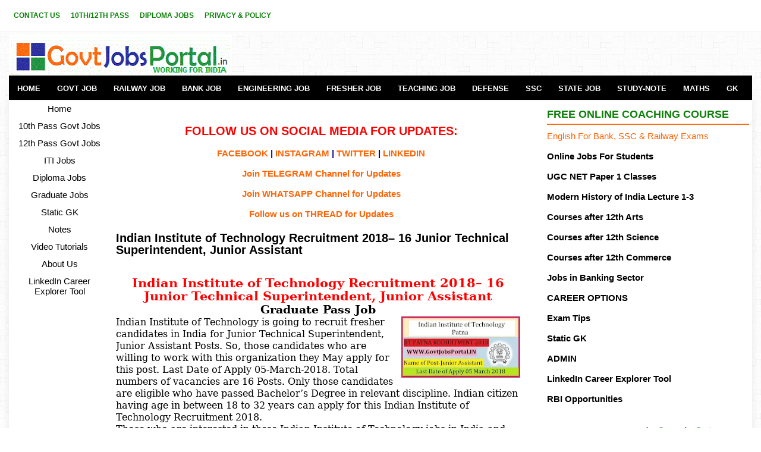

--- FILE ---
content_type: text/html; charset=UTF-8
request_url: https://www.govtjobsportal.in/2018/02/indian-institute-of-technology.html
body_size: 19097
content:
<!DOCTYPE html>
<HTML dir='ltr' xmlns='http://www.w3.org/1999/xhtml' xmlns:b='http://www.google.com/2005/gml/b' xmlns:data='http://www.google.com/2005/gml/data' xmlns:expr='http://www.google.com/2005/gml/expr'>
<html lang='en' xmlns='http://www.w3.org/1999/xhtml' xmlns:b='http://www.google.com/2005/gml/b' xmlns:data='http://www.google.com/2005/gml/data' xmlns:expr='http://www.google.com/2005/gml/expr'></html>
<!--<head>
<link href='https://www.blogger.com/static/v1/widgets/2944754296-widget_css_bundle.css' rel='stylesheet' type='text/css'/>
--><head>
<meta content='width=device-width, initial-scale=1' name='viewport'/>
<meta content='OKaD1LVJ--uVPJIYiaE5kDyPIBtAIygYuCxQ89kp_LU' name='google-site-verification'/>
<meta content='Indian Institute of Technology Recruitment 2018– 16 Junior Technical Superintendent, Junior Assistant' name='keywords'/>
<meta content='global' name='distribution'/>
<meta content='1 days' name='revisit'/>
<meta content='1 days' name='revisit-after'/>
<meta content='document' name='resource-type'/>
<meta content='all' name='audience'/>
<meta content='general' name='rating'/>
<meta content='all' name='robots'/>
<meta content='en-us' name='language'/>
<meta content='IND' name='country'/>
<meta content='https://www.facebook.com/latestgovtjobs4u/' property='fb:admins'/>
<meta content='https://twitter.com/Jobsportalforu' name='twitter:site'/>
<meta content='width=device-width, initial-scale=1.0' name='viewport'/>
<meta content='text/html; charset=UTF-8' http-equiv='Content-Type'/>
<meta content='blogger' name='generator'/>
<link href='https://www.govtjobsportal.in/favicon.ico' rel='icon' type='image/x-icon'/>
<link href='https://www.govtjobsportal.in/2018/02/indian-institute-of-technology.html' rel='canonical'/>
<link rel="alternate" type="application/atom+xml" title="Latest Govt Jobs in India - Government Job Portal of India - Atom" href="https://www.govtjobsportal.in/feeds/posts/default" />
<link rel="alternate" type="application/rss+xml" title="Latest Govt Jobs in India - Government Job Portal of India - RSS" href="https://www.govtjobsportal.in/feeds/posts/default?alt=rss" />
<link rel="service.post" type="application/atom+xml" title="Latest Govt Jobs in India - Government Job Portal of India - Atom" href="https://www.blogger.com/feeds/3165873511977817279/posts/default" />

<link rel="alternate" type="application/atom+xml" title="Latest Govt Jobs in India - Government Job Portal of India - Atom" href="https://www.govtjobsportal.in/feeds/3305082574344358584/comments/default" />
<!--Can't find substitution for tag [blog.ieCssRetrofitLinks]-->
<link href='https://blogger.googleusercontent.com/img/b/R29vZ2xl/AVvXsEiC2nZ1DwXWuAxRzDXHmjmQszFT_-6WyFhrDty9_vtzaSvV-O8Id9v0ChPakeQYQxvUlddiG2cnI6fr0ZrDqEP1bYM8-uq_9A6g6TAST32XSjhoC6TQ6cvXPfAR6uP0xvGkNrMaO3jRhF2N/s200/picoo-bihar-patna-compressor.jpg' rel='image_src'/>
<meta content='https://www.govtjobsportal.in/2018/02/indian-institute-of-technology.html' property='og:url'/>
<meta content='Indian Institute of Technology Recruitment 2018– 16 Junior Technical Superintendent, Junior Assistant' property='og:title'/>
<meta content='Govt Job Portal to get info about latest Govt Jobs in India.10th, 12th pass Govt jobs.Best courses after 12th class. Defense job Portal for Army Jobs.' property='og:description'/>
<meta content='https://blogger.googleusercontent.com/img/b/R29vZ2xl/AVvXsEiC2nZ1DwXWuAxRzDXHmjmQszFT_-6WyFhrDty9_vtzaSvV-O8Id9v0ChPakeQYQxvUlddiG2cnI6fr0ZrDqEP1bYM8-uq_9A6g6TAST32XSjhoC6TQ6cvXPfAR6uP0xvGkNrMaO3jRhF2N/w1200-h630-p-k-no-nu/picoo-bihar-patna-compressor.jpg' property='og:image'/>
<title>
Indian Institute of Technology Recruitment 2018&#8211; 16 Junior Technical Superintendent, Junior Assistant
</title>
<script type='application/ld+json'>
{
  "@context": "https://schema.org/",
  "@type": "WebSite",
  "name": "Govt Job Portal",
  "url": "http://www.govtjobsportal.in",
  "potentialAction": {
    "@type": "SearchAction",
    "target": "http://www.govtjobsportal.in/search/?q={search_term_string}",
    "query-input": "required name=search_term_string"
  }
}
</script>
<meta content='Govt Job Portal is the leading employment news website for the updates related to the Govt Jobs in India. Defence job portal for Army, Navy and Airforce job information. Recruitment portal for Governemnt Jobs in India updates. We are also sharing other informative articles for the students who are prearing for the Govt Jobs. Sarkari Job Portal is a website for all job seekers in India.' name='description'/>
<script async='async' crossorigin='anonymous' src='https://pagead2.googlesyndication.com/pagead/js/adsbygoogle.js?client=ca-pub-3674439180641959'></script>
<meta content='EC865CD0D3D56A3AAB43548DBBDF9F0C' name='msvalidate.01'/>
<meta content='5782be8160cdeb5c' name='yandex-verification'/>
<meta content='333525130068283' property='fb:pages'/>
<meta content='E40D53A493AD2F9341DDC665B50E47CB' name='msvalidate.01'/>
<style type="text/css">
<!-- /*
<style type="text/css">
<!-- /*
<style id='page-skin-1' type='text/css'><!--
*/
--></style>
<!-- Google tag (gtag.js) -->
<script async='async' src='https://www.googletagmanager.com/gtag/js?id=G-XXP0HK8Q8B'></script>
<script>
  window.dataLayer = window.dataLayer || [];
  function gtag(){dataLayer.push(arguments);}
  gtag('js', new Date());

  gtag('config', 'G-XXP0HK8Q8B');
</script>
<style type='text/css'>*/body#layout ul{list-style-type:none;list-style:none}body#layout ul li{list-style-type:none;list-style:none}body#layout #myGallery{display:none}body#layout .featuredposts{display:none}body#layout .fp-slider{display:none}body#layout #navcontainer{display:none}body#layout .menu-secondary-wrap{display:none}body#layout .menu-secondary-container{display:none}body#layout #skiplinks{display:none}body#layout .feedtwitter{display:none}body#layout #header-wrapper{margin-bottom:10px;min-height:110px}body#layout .social-profiles-widget h3{display:none}body{background:url('https://blogger.googleusercontent.com/img/b/R29vZ2xl/AVvXsEh2QRyLqlLyswoMCz9E-gGsDgPpY6W-21ReMKa11JN3CGUm4k1VnWHDKIpTTbdKQbxpJXEcsAn_t54mdmLRSluNL4jrMSuSN_za09aMSKL8f6itzUL8COYTXGg-xj88_9QDfjUfLLFuZIIr/s1600/background-over.png') left top repeat-x,url('https://blogger.googleusercontent.com/img/b/R29vZ2xl/AVvXsEjRepmhq3o8j8vw_5Wf5tv0vQl-oyWRHNPpmRIX1GP9TJXAua3cxdF0zo4T7qcsui4HY-hgiZLfCW0HIS6RGt0V8r86RrLWsNuvvc8y-A34l1qnsCLU5DJLmq787XPgltEzzO4MY7zhwXe1/s1600/background.png') fixed;color:#000;font-family:'Bitter',Arial,Helvetica,Sans-serif;font-size:13px;margin:0;padding:0}a:link,a:visited{color:#ff6506;text-decoration:none;outline:0}a:hover{color:#ff8706;text-decoration:none;outline:0}a img{border-width:0}#body-wrapper{margin:0;padding:0}.section,.widget{margin:0;padding:0}#header-wrapper{width:1250px;margin:0 auto 0;height:60px;padding:23px 0 10px 0;overflow:hidden}#header-inner{background-position:center;margin-left:auto;margin-right:auto}#header{margin:0;padding:0;border:0 solid #ccc;color:#000;float:left;width:30%;overflow:hidden}#header h1{color:#000;text-shadow:0 1px 0 #fff;margin:0 5px 0 0;padding:0;font-family:Oswald,Arial,Helvetica,Sans-serif;font-weight:normal;font-size:24px;line-height:26px}#header .description{padding-left:0;color:#000;text-shadow:0 1px 0 #fff;line-height:13px;font-size:13px;padding-top:0;margin-top:5px;font-family:Bitter,Arial,Helvetica,Sans-serif}#header h1 a,#header h1 a:visited{color:#000F;text-decoration:none}#header h2{padding-left:1px;color:#000;font:1px Arial,Helvetica,Sans-serif}#header2{float:right;width:60%;margin:0;padding:0;overflow:hidden}#header2 .widget{padding:0;float:right}#outer-wrapper{width:1250px;margin:0 auto 0;padding:0;text-align:left}#content-wrapper{padding:5px;background:#fff;overflow:hidden;-moz-box-shadow:0 0 9px 1px rgba(96,96,96,.1);-webkit-box-shadow:0 0 9px 1px rgba(96,96,96,.1);box-shadow:0 0 9px 1px rgba(96,96,96,.1)}#main-wrapper{width:690px;margin:0;padding:0;float:left;word-wrap:break-word;overflow:hidden}#lsidebar-wrapper{width:160px;float:left;margin:0 15px 0 0;padding:0;word-wrap:break-word;overflow:hidden}#rsidebar-wrapper{width:340px;float:right;margin:0;padding:10;word-wrap:break-word;overflow:hidden}h2.date-header{margin:1.5em 0 .5em;display:none}.post{margin-bottom:15px;border:0 solid #82c459}.post-title{color:#000;margin:5 5 5px 5;padding:0;font-family:'Bitter',Arial,Helvetica,Sans-serif;font-size:20px;line-height:20px;font-weight:Bold}.post-title a,.post-title a:visited,.post-title strong{display:block;text-decoration:none;color:#000;text-decoration:none}.post-title strong,.post-title a:hover{color:#000;text-decoration:none}.post-body{margin:0;padding:0 10px 0 0;font-family:'Bitter',Arial,Helvetica,Sans-serif;font-size:15px;line-height:20px}.post-footer{margin:5px 0}.comment-link{margin-left:.6em}.post-body img{padding:4px}.pbtthumbimg{float:left;margin:0 10px 2px 0;padding:4px;border:0 solid #eee;background:0;width:100px;height:auto}.postmeta-primary{color:#000;font-size:13px;line-height:14px;padding:0 0 10px}.postmeta-secondary{color:#000;font-size:13px;line-height:18px;padding:0 0 10px}.meta_author,.meta_date,.meta_categories,.meta_comments{background:url(https://blogger.googleusercontent.com/img/b/R29vZ2xl/AVvXsEhzkoOUjT1c2ME0BjCaK7pbs8CMC1pq8mpHzxvcuH6gQeBbD2hcZMbf1NIRMC0ogrfGQdt4cWXsurFCkCnrkKHtgeqGStfaPhyniMzSvYojPyghQTMDhAMFgt1lJNv_MBzRv4YOaW4AjU4/s1600/meta-separator.png) no-repeat right center;padding-right:10px;margin-right:10px}.readmore{margin-bottom:5px;float:right}.readmore a{color:#ff6506;background:#f0f0f0;padding:8px 14px;font-size:15px;line-height:12px;display:inline-block;text-decoration:none;text-transform:none}.readmore a:hover{color:#FFF;background:#ff6506;text-decoration:none}.sidebar{margin:0 0 10px 0;font-size:15px;color:#000}.sidebar a{text-decoration:none;color:#000}.sidebar a:hover{text-decoration:none;color:#ff6506}.sidebar h2,h3.widgettitle{border-bottom:2px solid #ff6d13;margin:0 0 10px;padding:10px 0 8px;color:#0c8008;font-size:18px;line-height:16px;font-family:'Oswald',sans-serif;font-weight:bold;text-decoration:none;text-transform:uppercase}.sidebar ul{list-style-type:none;list-style:none;margin:0;padding:0}.sidebar ul li{padding:0 0 6px;margin:0 0 6px}.sidebar .widget{margin:0 0 15px 0;padding:0;color:#000;font-size:15px}.main .widget{margin:0 0 5px;padding:0 0 2px}.main .Blog{border-bottom-width:0}.widget-container{list-style-type:none;list-style:none;margin:0 0 15px 0;padding:0;color:#000;font-size:15px}#footer{margin-bottom:10px}#copyrights{color:#FFF;background:#000;text-align:center;padding:20px 0}#copyrights a{color:#FFF}#copyrights a:hover{color:#FFF;text-decoration:none}#credits{color:#7d7d7d;text-align:center;font-size:11px;padding:10px 0 0}#credits a{color:#7d7d7d;text-decoration:none}#credits a:hover{text-decoration:none;color:#7d7d7d}#footer-widgets{background:#FFF;padding:20px 0 0;border-top:2px solid #f0f0f0;-moz-box-shadow:0 5px 9px 1px rgba(96,96,96,.1);-webkit-box-shadow:0 5px 9px 1px rgba(96,96,96,.1);box-shadow:0 5px 9px 1px rgba(96,96,96,.1)}.footer-widget-box{width:300px;float:left;margin-left:15px}#footer-widgets .widget-container{color:#000;border:0;padding:0;background:0}#footer-widgets .widget-container a{color:#000;text-decoration:none}#footer-widgets .widget-container a:hover{color:#ff6506;text-decoration:none}#footer-widgets h2{border-bottom:2px solid #ff6d13;margin:0 0 10px;padding:10px 0 8px;color:#000;font-size:16px;line-height:16px;font-family:'Oswald',sans-serif;font-weight:normal;text-decoration:none;text-transform:uppercase}#footer-widgets .widget ul{list-style-type:none;list-style:none;margin:0;padding:0}#footer-widgets .widget ul li{padding:0 0 6px;margin:0 0 6px}.footersec .widget{margin:0 0 15px 0;padding:0;color:#000;font-size:13px}#search{border:1px solid #d8d8d8;background:#fff url(https://blogger.googleusercontent.com/img/b/R29vZ2xl/AVvXsEiYfSdlTqH5Tc__dz8w4_Lt57N4avrRFgr1PZMxrREuyVRpLBRUWxZ_lAJHwqfeJthokWsnPbQ0L5-jR8mmOaFA8pMqPPQVRC6Cq6AAPZmrmfLB1QBrInoOi-OeBM15XCPbAduvOTt28si2/s1600/search.png) 99% 50% no-repeat;text-align:left;padding:6px 24px 6px 6px}#search #s{background:0;color:#979797;border:0;width:100%;padding:0;margin:0;outline:0}#content-search{width:300px;padding:15px 0}#comments{margin-bottom:15px;border:0 solid #82c459;padding:10px}#comments h4{font-size:16px;font-weight:bold;margin:1em 0}#comments-block3{padding:0;margin:0;float:left;overflow:hidden;position:relative}#comment-name-url{width:465px;float:left}#comment-date{width:465px;float:left;margin-top:5px;font-size:10px}#comment-header{float:left;padding:5px 0 40px 10px;margin:5px 0 15px 0;position:relative;background-color:#fff;border:1px dashed #ddd}a.comments-autor-name{color:#000;font:normal bold 14px Arial,Tahoma,Verdana}a.says{color:#000;font:normal 14px Arial,Tahoma,Verdana}.says a:hover{text-decoration:none}.deleted-comment{font-style:italic;color:gray}#blog-pager-newer-link{float:left}#blog-pager-older-link{float:right}#blog-pager{text-align:center;margin:10px 0 0 5px}.feed-links{clear:both;line-height:2.5em}.author-profile{background:#f6f6f6;border:1px solid #eee;margin:5px 0 10px 0;padding:8px;overflow:hidden}.author-profile img{border:1px solid #ddd;float:left;margin-right:10px}.post-iconspbt{margin:5px 0 0 0;padding:0}.post-locationpbt{margin:5px 0;padding:0}#navbar-iframe{height:0;visibility:hidden;display:none}.breadcrumb-bwrap{border:1px dotted #ddd;line-height:1.4;margin:0 0 15px;padding:5px}.separator a[style="margin-left: 1em; margin-right: 1em;"]{margin-left:auto!important;margin-right:auto!important}.separator a[style="clear: left; float: left; margin-bottom: 1em; margin-right: 1em;"]{clear:none!important;float:none!important;margin-bottom:0!important;margin-right:0!important}.separator a[style="clear: left; float: left; margin-bottom: 1em; margin-right: 1em;"] img{float:left!important;margin:0 10px 10px 0}.separator a[style="clear: right; float: right; margin-bottom: 1em; margin-left: 1em;"]{clear:none!important;float:none!important;margin-bottom:0!important;margin-left:0!important}.separator a[style="clear: right; float: right; margin-bottom: 1em; margin-left: 1em;"] img{float:right!important;margin:0 0 10px 10px}#blog-pager,.blog-pager{display:block;padding:5px 0}.showpage a,.pagenumber a,.totalpages,.current{position:relative;display:inline-block;padding:5px 10px;margin:0F 2px;background:#fff;color:#000;border:1px solid #f2f2f2;font-size:15px;border-radius:2px;transition:all .3s}.showpage a:hover,.pagenumber a:hover,.current{background:#333;color:#fff;text-decoration:none}</style>
<script async='async' type='text/javascript'>summary_noimg=230;summary_img=230;img_thumb_height=150;img_thumb_width=150;</script>
<script async='async' type='text/javascript'>function removeHtmlTag(a,b){if(-1!=a.indexOf("<")){for(var d=a.split("<"),c=0;c<d.length;c++){-1!=d[c].indexOf(">")&&(d[c]=d[c].substring(d[c].indexOf(">")+1,d[c].length))}a=d.join("")}for(b=b<a.length-1?b:a.length-2;" "!=a.charAt(b-1)&&-1!=a.indexOf(" ",b);){b++}return a=a.substring(0,b-1),a+"..."}function createSummaryAndThumb(c){var d=document.getElementById(c),a="",f=d.getElementsByTagName("img"),g=summary_noimg;f.length>=1&&(a='<img src="'+f[0].src+'" class="pbtthumbimg"/>',g=summary_img);var b=a+"<div>"+removeHtmlTag(d.innerHTML,g)+"</div>";d.innerHTML=b}</script>
<style type='text/css'>.clearfix:after{content:"\0020";display:block;height:0;clear:both;visibility:hidden;overflow:hidden}#container,#header,#main,#main-fullwidth,#footer,.clearfix{display:block}.clear{clear:both}body{font-family:'Bitter',Arial,Helvetica,Sans-serif}.post-body{font-family:'Bitter',Arial,Helvetica,Sans-serif}h1,h2,h3,h4,h5,h6{margin-bottom:16px;font-weight:normal;line-height:1}h1{font-size:40px}h2{font-size:15px}h3{font-size:20px}h4{font-size:16px}h5{font-size:14px}h6{font-size:12px}h1 img,h2 img,h3 img,h4 img,h5 img,h6 img{margin:0}table{margin-bottom:20px;width:100%}th{font-weight:bold}thead th{background:#c3d9ff}th,td,caption{padding:4px 10px 4px 5px}tr.even td{background:#e5ecf9}tfoot{font-style:italic}caption{background:#eee}li ul,li ol{margin:0}ul,ol{margin:0 20px 20px 0;padding-left:20px}ul{list-style-type:disc}ol{list-style-type:decimal}dl{margin:0 0 20px 0}dl dt{font-weight:bold}dd{margin-left:20px}blockquote{margin:20px;color:#666}pre{margin:20px 0;white-space:pre}pre,code,tt{font:13px 'andale mono','lucida console',monospace;line-height:18px}#search{overflow:hidden}#header h1{font-family:'Oswald',sans-serif,Arial,Helvetica,Sans-serif}#header .description{font-family:'Bitter',Arial,Helvetica,Sans-serif}.post-title{font-family:'Oswald',sans-serif}.sidebar h2,h3.widgettitle{font-family:'Oswald',sans-serif}#footer-widgets h2{font-family:'Oswald',sans-serif}.menus,.menus *{margin:0;padding:0;list-style:none;list-style-type:none;line-height:1.0}.menus ul{position:absolute;top:-999em;width:100%}.menus ul li{width:100%}.menus li:hover{visibility:inherit}.menus li{float:left;position:relative}.menus a{display:block;position:relative}.menus li:hover ul,.menus li.sfHover ul{left:0;top:100%;z-index:99}.menus li:hover li ul,.menus li.sfHover li ul{top:-999em}.menus li li:hover ul,.menus li li.sfHover ul{left:100%;top:0}.menus li li:hover li ul,.menus li li.sfHover li ul{top:-999em}.menus li li li:hover ul,.menus li li li.sfHover ul{left:100%;top:0}.sf-shadow ul{padding:0 8px 9px 0;-moz-border-radius-bottomleft:17px;-moz-border-radius-topright:17px;-webkit-border-top-right-radius:17px;-webkit-border-bottom-left-radius:17px}.menus .sf-shadow ul.sf-shadow-off{background:transparent}.menu-primary-container{float:left;padding:0;position:relative;height:34px;z-index:400}.menu-primary ul{min-width:170px}.menu-primary li a{color:#0c8008;padding:21px 8px 20px;text-decoration:none;font-family:'Oswald',sans-serif;font-size:12px;line-height:10px;text-transform:uppercase;font-weight:Bold;margin:0 2px 1px 0}.menu-primary li a:hover,.menu-primary li a:active,.menu-primary li a:focus,.menu-primary li:hover>a,.menu-primary li.current-cat>a,.menu-primary li.current_page_item>a,.menu-primary li.current-menu-item>a{color:#ff6506;outline:0;border-bottom:1px solid #ff6506;margin:0 2px 0 0}.menu-primary li li a{color:#fff;text-transform:none;background:#ff6506;padding:10px 15px;margin:0;border:0;font-weight:normal}.menu-primary li li a:hover,.menu-primary li li a:active,.menu-primary li li a:focus,.menu-primary li li:hover>a,.menu-primary li li.current-cat>a,.menu-primary li li.current_page_item>a,.menu-primary li li.current-menu-item>a{color:#fff;background:#ed5c03;outline:0;border-bottom:0;text-decoration:none;margin:0}.menu-primary a.sf-with-ul{padding-right:20px;min-width:1px}.menu-primary .sf-sub-indicator{position:absolute;display:block;overflow:hidden;right:0;top:0;padding:20px 10px 0 0}.menu-primary li li .sf-sub-indicator{padding:9px 10px 0 0}.wrap-menu-primary .sf-shadow ul{background:url(https://blogger.googleusercontent.com/img/b/R29vZ2xl/AVvXsEgvOnpmUwy8-4NpY0op7T-pXdZYuEE3JiPMMbwFoN3F75wK85lK3NhdMdKFrQXK3OKPBcr9YW_sYMlvsxXq_27tLEo0iYzUSuUjxTO0YnughoRP5SSJa4uHKlO6QBQC13cI8rngDwHDVvSx/s1600/menu-primary-shadow.png) no-repeat bottom right}.menu-secondary-container{position:relative;height:41px;z-index:300;background:#000;margin-bottom:1px}.menu-secondary ul{min-width:170px}.menu-secondary li a{color:#fcfcfc;padding:15px 14px 14px;text-decoration:none;font-family:Arial;font-size:13px;line-height:13px;text-transform:uppercase;font-weight:bold}.menu-secondary li a:hover,.menu-secondary li a:active,.menu-secondary li a:focus,.menu-secondary li:hover>a,.menu-secondary li.current-cat>a,.menu-secondary li.current_page_item>a,.menu-secondary li.current-menu-item>a{color:#FFF;background:#ff6506;outline:0}.menu-secondary li li a{color:#FFF;background:#ff6506;padding:10px 15px;text-transform:none;margin:0;font-weight:normal}.menu-secondary li li a:hover,.menu-secondary li li a:active,.menu-secondary li li a:focus,.menu-secondary li li:hover>a,.menu-secondary li li.current-cat>a,.menu-secondary li li.current_page_item>a,.menu-secondary li li.current-menu-item>a{color:#FFF;background:#f25c00;outline:0}.menu-secondary a.sf-with-ul{padding-right:26px;min-width:1px}.menu-secondary .sf-sub-indicator{position:absolute;display:block;overflow:hidden;right:0;top:0;padding:14px 13px 0 0}.menu-secondary li li .sf-sub-indicator{padding:9px 13px 0 0}.wrap-menu-secondary .sf-shadow ul{background:url(https://blogger.googleusercontent.com/img/b/R29vZ2xl/AVvXsEjDFDTMb4cIa3yTzSrb8vq-mS4ZdLb6WAIuO-KLBLEw3egQmKNedwnV9nANeu-12I_LgvjZ3LYqJ4Rv33lyy1nO_AClN0s013-c4At15xBogtqjqcFfxMD2s28RbWTVImazVLp8qoJ5eNiW/s1600/menu-secondary-shadow.png) no-repeat bottom right}.fp-slider{margin:0 0 15px 0;padding:0;width:460px;height:332px;overflow:hidden;position:relative}.fp-slides,.fp-thumbnail,.fp-prev-next,.fp-nav{width:460px}.fp-slides,.fp-thumbnail{height:300px;overflow:hidden;position:relative}.fp-title{color:#fff;text-shadow:0 1px 0 #000;font:bold 18px Arial,Helvetica,Sans-serif;padding:0 0 2px 0;margin:0}.fp-title a,.fp-title a:hover{color:#fff;text-shadow:0 1px 0 #000;text-decoration:none}.fp-content{position:absolute;bottom:0;left:0;right:0;background:#222;opacity:.7;filter:alpha(opacity = 70);padding:10px 15px;overflow:hidden}.fp-content p{color:#fff;text-shadow:0 1px 0 #000;padding:0;margin:0;line-height:18px}.fp-more,.fp-more:hover{color:#fff;font-weight:bold}.fp-nav{height:12px;text-align:center;padding:10px 0;background:#444}.fp-pager a{background-image:url(https://blogger.googleusercontent.com/img/b/R29vZ2xl/AVvXsEh3DEsVt3LAkSAGz9w0P_C6GqfMZCU6DTplhU2MiUKGzekgf1hL0EUu-NbA2J2fQQVr1duxBwC0kzYT_NjNJ7JsvGe-zEhxn9T4WetHs3yn4_rkKk_JU4FGAGT3jHBPRAVtNTGsubYp3S17/s1600/featured-pager.png);cursor:pointer;margin:0 8px 0 0;padding:0;display:inline-block;width:12px;height:12px;overflow:hidden;text-indent:-999px;background-position:0 0;float:none;line-height:1;opacity:.7;filter:alpha(opacity = 70)}.fp-pager a:hover,.fp-pager a.activeSlide{text-decoration:none;background-position:0 -112px;opacity:1.0;filter:alpha(opacity = 100)}.fp-prev-next-wrap{position:relative;z-index:200}.fp-prev-next{position:absolute;bottom:130px;left:0;right:0;height:37px}.fp-prev{margin-top:-180px;float:left;margin-left:14px;width:37px;height:37px;background:url(https://blogger.googleusercontent.com/img/b/R29vZ2xl/AVvXsEj54pZAAXSEUQzwzBO40ko-mJFrO63FUQL1GIcOXt2LFwzeqyD4Og0RPIolk9Gd333YWzfLlQvy6lJK9-itD68fwcj2FJHM2LsNaID1qxJ4EGxHkaRau0DPsqEYkYb2Ju6Y5EUeXxMFOzwi/s1600/featured-prev.png) left top no-repeat;opacity:.6;filter:alpha(opacity = 60)}.fp-prev:hover{opacity:.8;filter:alpha(opacity = 80)}.fp-next{margin-top:-180px;float:right;width:36px;height:37px;margin-right:14px;background:url(https://blogger.googleusercontent.com/img/b/R29vZ2xl/AVvXsEi7aj1pRqxHdhPNi95Hgc4Tks7O7el5AoA0wbRITnN3CbI-kVkDTyvDvsm702YMmD86eabi1ib9eEQmcYlAjDwMoCbVnNqodZGoPqz4KMjQbr4NtRN0rKWhzNm1fFEC8-EP2B-C8-XmoYar/s1600/featured-next.png) right top no-repeat;opacity:.6;filter:alpha(opacity = 60)}.fp-next:hover{opacity:.8;filter:alpha(opacity = 80)}#blog-pager{padding:6px;font-size:13px}#comment-form iframe{padding:5px;width:420px;height:275px}.tabs-widget{list-style:none;list-style-type:none;margin:0 0 10px;padding:0;height:26px}.tabs-widget li{list-style:none;list-style-type:none;margin:0 0 0 4px;padding:0;float:left}.tabs-widget li:first-child{margin:0}.tabs-widget li a{color:#ff6506;background:#f0f0f0;padding:6px 16px;font-family:Arial,Helvetica,Sans-serif;font-weight:bold;display:block;text-decoration:none;font-size:12px;line-height:12px}.tabs-widget li a:hover,.tabs-widget li a.tabs-widget-current{background:#ff6506;color:#FFF;text-decoration:none}.tabviewsection{margin-top:10px;margin-bottom:10px}#crosscol-wrapper{display:none}.PopularPosts .item-title{font-weight:bold;padding-bottom:.2em;text-shadow:0 1px 0 #fff}.PopularPosts .widget-content ul li{padding:6px 0;margin:0;background:0}.related-postbwrap{margin:10px auto 0}.related-postbwrap h4{font-weight:bold;margin:0 0 .5em}.related-post-style-2,.related-post-style-2 li{list-style:none;margin:0;padding:0}.related-post-style-2 li{border-top:1px solid #eee;overflow:hidden;padding:10px 0}.related-post-style-2 li:first-child{border-top:0}.related-post-style-2 .related-post-item-thumbnail{width:80px;height:80px;max-width:none;max-height:none;background-color:transparent;border:0;float:left;margin:2px 10px 0 0;padding:0}.related-post-style-2 .related-post-item-title{font-weight:bold;font-size:100%}.related-post-style-2 .related-post-item-summary{display:block}div.span-1,div.span-2,div.span-3,div.span-4,div.span-5,div.span-6,div.span-7,div.span-8,div.span-9,div.span-10,div.span-11,div.span-12,div.span-13,div.span-14,div.span-15,div.span-16,div.span-17,div.span-18,div.span-19,div.span-20,div.span-21,div.span-22,div.span-23,div.span-24{float:left;margin-right:10px}.span-1{width:30px}.span-2{width:70px}.span-3{width:110px}.span-4{width:150px}.span-5{width:190px}.span-6{width:230px}.span-7{width:270px}.span-8{width:400px}.span-9{width:350px}.span-10{width:390px}.span-11{width:430px}.span-12{width:470px}.span-13{width:510px}.span-14{width:550px}.span-15{width:590px}.span-16{width:630px}.span-17{width:670px}.span-18{width:710px}.span-19{width:750px}.span-20{width:790px}.span-21{width:830px}.span-22{width:870px}.span-23{width:910px}.span-24,div.span-24{width:1250px;margin:0}input.span-1,textarea.span-1,input.span-2,textarea.span-2,input.span-3,textarea.span-3,input.span-4,textarea.span-4,input.span-5,textarea.span-5,input.span-6,textarea.span-6,input.span-7,textarea.span-7,input.span-8,textarea.span-8,input.span-9,textarea.span-9,input.span-10,textarea.span-10,input.span-11,textarea.span-11,input.span-12,textarea.span-12,input.span-13,textarea.span-13,input.span-14,textarea.span-14,input.span-15,textarea.span-15,input.span-16,textarea.span-16,input.span-17,textarea.span-17,input.span-18,textarea.span-18,input.span-19,textarea.span-19,input.span-20,textarea.span-20,input.span-21,textarea.span-21,input.span-22,textarea.span-22,input.span-23,textarea.span-23,input.span-24,textarea.span-24{border-left-width:1px!important;border-right-width:1px!important;padding-left:5px!important;padding-right:5px!important}input.span-1,textarea.span-1{width:18px!important}input.span-2,textarea.span-2{width:58px!important}input.span-3,textarea.span-3{width:98px!important}input.span-4,textarea.span-4{width:138px!important}input.span-5,textarea.span-5{width:178px!important}input.span-6,textarea.span-6{width:218px!important}input.span-7,textarea.span-7{width:258px!important}input.span-8,textarea.span-8{width:298px!important}input.span-9,textarea.span-9{width:338px!important}input.span-10,textarea.span-10{width:378px!important}input.span-11,textarea.span-11{width:418px!important}input.span-12,textarea.span-12{width:458px!important}input.span-13,textarea.span-13{width:498px!important}input.span-14,textarea.span-14{width:538px!important}input.span-15,textarea.span-15{width:578px!important}input.span-16,textarea.span-16{width:618px!important}input.span-17,textarea.span-17{width:658px!important}input.span-18,textarea.span-18{width:698px!important}input.span-19,textarea.span-19{width:738px!important}input.span-20,textarea.span-20{width:778px!important}input.span-21,textarea.span-21{width:818px!important}input.span-22,textarea.span-22{width:858px!important}input.span-23,textarea.span-23{width:898px!important}input.span-24,textarea.span-24{width:938px!important}.last{margin-right:0;padding-right:0}.last,div.last{margin-right:0}.menu-primary-container{z-index:10!important}.menu-secondary-container{z-index:10!important}.section,.widget{margin:0;padding:0}embed,img,object,video{max-width:100%}.menu-primary-responsive-container,.menu-secondary-responsive-container{display:none;margin:10px}.menu-primary-responsive,.menu-secondary-responsive{width:100%;padding:5px;border:1px solid #ddd}@media only screen and (max-width:768px){*{-moz-box-sizing:border-box;-webkit-box-sizing:border-box;box-sizing:border-box}#outer-wrapper{width:100%;padding:0;margin:0}#header-wrapper{width:100%;padding:10px;margin:0;height:auto}#header{width:100%;padding:10px 0;margin:0;float:none;text-align:center}#header2{width:50%;padding:10px;margin:0;float:none;text-align:center}#header a img{margin:0 auto;padding:0!important}#header2 .widget{float:none;padding:10px!important}#content-wrapper{width:100%;margin:0;padding:10px;background-image:none}#main-wrapper{width:100%;padding:0;margin:0;float:none}#sidebar-wrapper{width:100%;padding:0;margin:0;float:none}#lsidebar-wrapper{width:100%;padding:0;margin:0;float:none}#rsidebar-wrapper{width:100%;padding:0;margin:0;float:none}.menu-primary-container,.menu-secondary-container{float:none;margin-left:0;margin-right:0;display:none}.menu-primary-responsive-container,.menu-secondary-responsive-container{display:block}#top-social-profiles{float:none;width:100%;display:block;text-align:center;height:auto;margin:10px 0}.fp-slider,#fb-root{display:none}.footer-widget-box{width:100%;float:none;padding:10px;margin:0}#header-wrapper img{height:auto}.post-body img{height:auto}#footer{height:auto}#copyrights,#credits{width:100%;padding:5px 0;margin:0;display:block;float:none;text-align:center;height:auto}div.span-1,div.span-2,div.span-3,div.span-4,div.span-5,div.span-6,div.span-7,div.span-8,div.span-9,div.span-10,div.span-11,div.span-12,div.span-13,div.span-14,div.span-15,div.span-16,div.span-17,div.span-18,div.span-19,div.span-20,div.span-21,div.span-22,div.span-23,div.span-24{float:none;margin:0}.span-1,.span-2,.span-3,.span-4,.span-5,.span-6,.span-7,.span-8,.span-9,.span-10,.span-11,.span-12,.span-13,.span-14,.span-15,.span-16,.span-17,.span-18,.span-19,.span-20,.span-21,.span-22,.span-23,.span-24,div.span-24{width:100%;margin:0;padding:0}.last,div.last{margin:0;padding:0}}@media only screen and (max-width:480px){#header-wrapper .menu-primary-responsive-container,#header-wrapper .menu-primary-responsive-container{margin-left:0;margin-right:0;width:100%}}@media only screen and (max-width:320px){.tabs-widget{height:52px}}</style>
<style type='text/css'>.post-body img{padding:0;background:transparent;border:0}</style>
<!--[if lte IE 8]> <style type='text/css'>#search{background-position:99% 20%;height:16px}.fp-slider{height:300px}.fp-nav{display:none}</style> <![endif]-->
<link href='https://www.blogger.com/dyn-css/authorization.css?targetBlogID=3165873511977817279&amp;zx=71af6db9-7285-4240-a201-ca01fd8d8714' media='none' onload='if(media!=&#39;all&#39;)media=&#39;all&#39;' rel='stylesheet'/><noscript><link href='https://www.blogger.com/dyn-css/authorization.css?targetBlogID=3165873511977817279&amp;zx=71af6db9-7285-4240-a201-ca01fd8d8714' rel='stylesheet'/></noscript>
<meta name='google-adsense-platform-account' content='ca-host-pub-1556223355139109'/>
<meta name='google-adsense-platform-domain' content='blogspot.com'/>

<!-- data-ad-client=ca-pub-3674439180641959 -->

</head><body onload="script();" onload="callFunction();" onload="loaded();" data-progrecss-mock="5" class="progrecss green fixed mock staggered" class='index' expr:class='&quot;loading&quot; + data:blog.mobileClass' itemscope='itemscope' itemtype='http://schema.org/WebPage'>
<div id='body-wrapper'><div id='outer-wrapper'><div id='wrap2'>
<div class='span-24'><div class='span-16'>
<div class='menu-primary-container'>
<div class='pagelistmenusblog section' id='pagelistmenusblog'><div class='widget LinkList' data-version='1' id='LinkList7'>
<div class='widget-content'>
<ul class='menus menu-primary' id='pagelistmenusblogul'>
<li><a href='https://www.govtjobsportal.in/p/about-us.html'>Contact Us</a></li>
<li><a href='https://www.govtjobsportal.in/search/label/10th%20Pass%20Jobs'>10th/12th Pass</a></li>
<li><a href='https://www.govtjobsportal.in/search/label/Diploma%20Pass%20Jobs'>Diploma Jobs</a></li>
<li><a href='https://www.govtjobsportal.in/p/ads-privacy-policy.html'>Privacy & Policy</a></li>
</ul></div></div></div></div></div><div class='span-8 last'></div></div>
<div style='clear:both;'></div><div id='header-wrapper'>
<div class='header section' id='header'><div class='widget Header' data-version='1' id='Header1'>
<div id='header-inner'>
<h2 itemprop='name'><a href='https://www.govtjobsportal.in/' style='display: block'>
<img alt='Latest Govt Jobs in India - Government Job Portal of India' height='67px; ' id='Header1_headerimg' itemprop='logo' src='https://blogger.googleusercontent.com/img/b/R29vZ2xl/AVvXsEjuWJnSnk1l6PDRV7Mbp8q-xZChNu0QAxhVpvmRFDvA6hy1nObcp0U0MrLWe4VyVphXSjZBwQBfMsic5q64udZvSHvRnFcph5fEKCXkHOPmRAa0R4kteFb9cGRbdttjNKgobSgKrsBbDewl/s790/Govt+Job+Portal+-+Sarkari+Job+Portal.gif' style='display: block' width='391px; '/><span>Government Jobs in India</span></a></h2>
<h1>Govt Jobs in India</h1>
</div></div></div>
<div class='header no-items section' id='header2'></div>
<div style='clear:both;'></div></div>
<div style='clear:both;'></div><div class='span-24'>
<div class='menu-secondary-container'>
<ul class='menus menu-secondary'>
<li><a href='https://www.govtjobsportal.in/'>Home</a></li>
<li><a href='https://www.govtjobsportal.in/search/label/Govt%20Jobs'>Govt Job</a></li>
<li><a href='https://www.govtjobsportal.in/search/label/Railway%20Jobs'>Railway Job</a></li>
<li><a href='https://www.govtjobsportal.in/search/label/Bank%20Jobs'>Bank Job</a></li>
<li><a href='https://www.govtjobsportal.in/search/label/Engineering%20Jobs'>Engineering Job</a></li>
<li><a href='https://www.govtjobsportal.in/search/label/Fresher%20Jobs'>Fresher Job</a></li>
<li><a href='https://www.govtjobsportal.in/search/label/teaching%20jobs'>Teaching Job</a></li>
<li><a href='https://www.govtjobsportal.in/search/label/Defense%20Jobs'>Defense</a></li>
<li><a href='https://www.govtjobsportal.in/search/label/SSC'>SSC</a></li>
<li><a href='#'> State Job</a>
<ul>
<li><a href='https://www.govtjobsportal.in/search/label/Govt%20jobs%20in%20Andhra%20Pradesh'>Andhra Pradesh</a></li>
<li><a href='https://www.govtjobsportal.in/search/label/Govt%20Jobs%20in%20Assam'>Assam</a></li>
<li><a href='https://www.govtjobsportal.in/search/label/govt%20jobs%20in%20bihar'>Bihar</a></li>
<li><a href='https://www.govtjobsportal.in/search/label/govt%20jobs%20in%20chandigarh'>Chandigarh</a></li>
<li><a href='https://www.govtjobsportal.in/search/label/Govt%20jobs%20in%20Chhattisgarh'>Chhattisgarh</a></li>
<li><a href='https://www.govtjobsportal.in/search/label/Govt%20jobs%20in%20delhi'>Delhi</a></li>
<li><a href='https://www.govtjobsportal.in/search/label/GOVT%20JOBS%20IN%20GUJARAT'>Gujarat</a></li>
<li><a href='https://www.govtjobsportal.in/search/label/Govt%20jobs%20in%20Haryana'>Haryana</a></li>
<li><a href='https://www.govtjobsportal.in/search/label/Govt%20jobs%20in%20himachal%20pardesh'>Himachal Pradesh </a></li>
<li><a href='https://www.govtjobsportal.in/search/label/Govt%20Jobs%20in%20Arunachal%20Pradesh'>Arunachal Pradesh</a>
</li>
<li><a href='https://www.govtjobsportal.in/search/label/GOVT%20JOBS%20IN%20J%26K'>Jammu and Kashmir</a></li>
<li><a href='https://www.govtjobsportal.in/search/label/GOVT%20JOBS%20IN%20JHARKHAND'>Jharkhand</a></li>
<li><a href='https://www.govtjobsportal.in/search/label/govt%20jobs%20in%20karnataka'>Karnataka</a></li>
<li><a href='https://www.govtjobsportal.in/search/label/Govt%20jobs%20in%20maharashtra'>Maharashtra</a></li>
<li><a href='https://www.govtjobsportal.in/search/label/Govt%20Jobs%20in%20Manipur'>Manipur</a></li>
<li><a href='https://www.govtjobsportal.in/search/label/Govt%20Jobs%20in%20Mizoram'>Mizoram</a></li>
<li><a href='https://www.govtjobsportal.in/search/label/GOVT%20JOBS%20IN%20ODISHA'>Odisha</a></li>
<li><a href='https://www.govtjobsportal.in/search/label/GOVT%20JOBS%20IN%20PUNJAB'>Punjab</a></li>
<li><a href='https://www.govtjobsportal.in/search/label/GOVT%20JOBS%20IN%20RAJASTHAN'>Rajasthan</a></li>
<li><a href='https://www.govtjobsportal.in/search/label/Govt%20jobs%20in%20Tamil%20Nadu'>Tamil Nadu</a></li>
<li><a href='https://www.govtjobsportal.in/search/label/Govt%20Jobs%20in%20Telangana'>Telangana</a></li>
<li><a href='https://www.govtjobsportal.in/search/label/Govt%20jobs%20in%20UP'>Uttar Pradesh</a></li>
<li><a href='https://www.govtjobsportal.in/search/label/GOVT%20JOBS%20IN%20UTTARAKHAND'>Uttarakhand</a></li>
<li><a href='https://www.govtjobsportal.in/search/label/govt%20jobs%20in%20west%20bengal'>West Bengal</a></li>
</ul>
</li>
<li><a href='https://www.govtjobsportal.in/search/label/study%20notes'>Study-Note</a>
<ul>
<li><a href='https://www.govtjobsportal.in/p/quatitative.html'>Quantitative Aptitude</a></li>
<li><a href='https://www.govtjobsportal.in/p/reasoning-ability-complete-notes-for.html'>Resoning Ability</a></li>
<li><a href='https://www.govtjobsportal.in/search/label/Static%20GK'>Static GK</a></li>
</ul></li>
<li><a href='https://www.govtjobsportal.in/p/video-tutorial-and-shortcuts-collection.html'>Maths</a></li>
<li><a href='https://www.govtjobsportal.in/search/label/GK%20QUESTIONS'>GK</a></li>
</ul>
</div>
</div>
<div style='clear:both;'></div>
<div id='content-wrapper'><div id='crosscol-wrapper' style='text-align:center'>
<div class='crosscol no-items section' id='crosscol'></div></div>
<center>
<div id='lsidebar-wrapper'>
<div class='sidebar section' id='sidebarleft'><div class='widget LinkList' data-version='1' id='LinkList1'>
<div class='widget-content'><ul>
<li><a href='https://www.GovtJobsPortal.IN'>Home</a></li>
<li><a href='https://www.govtjobsportal.in/search/label/10th%20Pass%20Jobs'>10th Pass Govt Jobs</a></li>
<li><a href='https://www.govtjobsportal.in/search/label/12th%20Pass%20Jobs'>12th Pass Govt Jobs</a></li>
<li><a href='https://www.govtjobsportal.in/search/label/iti%20jobs'>ITI Jobs</a></li>
<li><a href='https://www.govtjobsportal.in/search/label/Diploma%20Pass%20Jobs'>Diploma Jobs</a></li>
<li><a href='https://www.govtjobsportal.in/search/label/Graduates%20Jobs'>Graduate Jobs</a></li>
<li><a href='https://www.govtjobsportal.in/search/label/Static%20GK'>Static GK</a></li>
<li><a href='https://www.govtjobsportal.in/search/label/study%20notes'>Notes</a></li>
<li><a href='https://www.govtjobsportal.in/search/label/video%20tutorials'>Video Tutorials</a></li>
<li><a href='https://www.govtjobsportal.in/p/about-us.html'>About Us</a></li>
<li><a href='https://www.govtjobsportal.in/2023/01/how-to-use-linkedin-career-explorer.html'>LinkedIn Career Explorer Tool</a></li></ul></div></div></div><p></p></div></center>
<div id='main-wrapper'>
<div class='main section' id='main'><div class='widget HTML' data-version='1' id='HTML1'>
<div class='widget-content'>
<script async="async" src="https://cse.google.com/cse.js?cx=fdd980101dc5226b7">
</script>
<div class="gcse-searchresults-only"></div>
</div>
<div class='clear'></div>
</div><div class='widget HTML' data-version='1' id='HTML2'>
<div class='widget-content'><center style="background-color: white; color: #555555; font-family: Bitter, Arial, Helvetica, sans-serif; font-size: 13px;"><span style="color: red; font-size: 20px;"><b>FOLLOW US ON SOCIAL MEDIA FOR UPDATES:</b></span></center><center style="background-color: white; color: #555555; font-family: Bitter, Arial, Helvetica, sans-serif; font-size: 13px;"><span style="color: #000099; font-size: 15px;"><br /></span></center><center style="background-color: white; color: #555555; font-family: Bitter, Arial, Helvetica, sans-serif; font-size: 13px;"><span style="color: #000099; font-size: 15px;"><b><a href="https://www.facebook.com/latestgovtjobs4u" style="color: #ff6506; outline: 0px; text-decoration-line: none;" target="_blank">FACEBOOK</a> | <a href="https://www.instagram.com/govtjobsportal" style="color: #ff6506; outline: 0px; text-decoration-line: none;" target="_blank">INSTAGRAM</a> | <a href="https://twitter.com/Jobsportalforu" style="color: #ff6506; outline: 0px; text-decoration-line: none;" target="_blank">TWITTER</a> | <a href="https://www.linkedin.com/company/government-jobs-in-india/" style="color: #ff6506; outline: 0px; text-decoration-line: none;" target="_blank">LINKEDIN</a></b></span><br /></center><span style="background-color: white; color: #000099; font-family: Bitter, Arial, Helvetica, sans-serif; font-size: 15px;"><br /><center><b><a href="https://t.me/Official_GovtJobsPortal" style="color: #ff6506; outline: 0px; text-decoration-line: none;" target="_blank">Join TELEGRAM Channel for Updates</a></b></center><br/>

<center><b><a href="https://www.whatsapp.com/channel/0029Va4FLgYH5JLxwae0rq1I" style="color: #ff6506; outline: 0px; text-decoration-line: none;" target="_blank">Join WHATSAPP Channel for Updates</a></b></center><br/>
<center><b><a href="https://www.threads.net/@govtjobsportal" style="color: #ff6506; outline: 0px; text-decoration-line: none;" target="_blank">Follow us on THREAD for Updates</a></b></center></span></div></div><div class='widget Blog' data-version='1' id='Blog1'>
<div class='blog-posts hfeed'>
<!--Can't find substitution for tag [defaultAdStart]-->

<div class="date-outer">

<div class="date-posts">
<div class='post-outer'>
<meta content='February 08, 2018' itemprop='datePublished'/>
<meta content='2018-02-08T10:15:00Z' itemprop='dateModified'/>
<div class='post hentry uncustomized-post-template' itemprop='blogPost' itemscope='itemscope' itemtype='http://schema.org/BlogPosting'>
<meta content='February 08, 2018' itemprop='datePublished'/>
<meta content='2018-02-08T10:15:00Z' itemprop='dateModified'/>
<div class='wrapfullpost'>
<meta itemType='https://schema.org/WebPage' itemid='https://www.govtjobsportal.in/2018/02/indian-institute-of-technology.html' itemprop='mainEntityOfPage' itemscope='itemscope'/>
<div itemprop='publisher' itemscope='' itemtype='https://schema.org/Organization'>
<div itemprop='logo' itemscope='' itemtype='https://schema.org/ImageObject' style='display:none;'>
<meta content='https://3.bp.blogspot.com/-8Qq--zEjk04/Whgy_OxUh6I/AAAAAAAAXGk/ffvnrRCQIyYhEiR5b3fIC0-plR0_sx-rwCK4BGAYYCw/s1600/NEW%2BLOGO.gif' itemprop='url'/>
<meta content='380' itemprop='width'/>
<meta content='10' itemprop='height'/></div>
<meta content='Latest Govt Jobs in India - Government Job Portal of India' itemprop='name'/></div>
<meta content='https://blogger.googleusercontent.com/img/b/R29vZ2xl/AVvXsEiC2nZ1DwXWuAxRzDXHmjmQszFT_-6WyFhrDty9_vtzaSvV-O8Id9v0ChPakeQYQxvUlddiG2cnI6fr0ZrDqEP1bYM8-uq_9A6g6TAST32XSjhoC6TQ6cvXPfAR6uP0xvGkNrMaO3jRhF2N/s200/picoo-bihar-patna-compressor.jpg' itemprop='image'/>
<a name='3305082574344358584'></a>
<h3 class='post-title entry-title' itemprop='headline'>
<a href='https://www.govtjobsportal.in/2018/02/indian-institute-of-technology.html'>Indian Institute of Technology Recruitment 2018&#8211; 16 Junior Technical Superintendent, Junior Assistant</a></h3>
<div class='post-header-line-1'></div>
<div class='post-body entry-content' id='post-body-3305082574344358584' itemprop='articleBody'>
<div class='artbody' itemprop='articleBody description'>
<div id='jobmiddlenew'>
<div dir="ltr" style="text-align: left;" trbidi="on">
<br />
<div align="center" class="MsoNoSpacing" style="text-align: center;">
<b style="mso-bidi-font-weight: normal;"><span style="color: red; font-family: &quot;cambria&quot; , &quot;serif&quot;; font-size: 16.0pt;">Indian Institute of Technology Recruitment 2018&#8211; 16 Junior Technical
Superintendent, Junior Assistant</span></b></div>
<div align="center" class="MsoNoSpacing" style="text-align: center;">
<b style="mso-bidi-font-weight: normal;"><span style="color: black; font-family: &quot;cambria&quot; , &quot;serif&quot;; font-size: 14.0pt;">Graduate Pass Job</span></b></div>
<div class="MsoNoSpacing">
<div class="separator" style="clear: both; text-align: center;">
<a href="https://blogger.googleusercontent.com/img/b/R29vZ2xl/AVvXsEiC2nZ1DwXWuAxRzDXHmjmQszFT_-6WyFhrDty9_vtzaSvV-O8Id9v0ChPakeQYQxvUlddiG2cnI6fr0ZrDqEP1bYM8-uq_9A6g6TAST32XSjhoC6TQ6cvXPfAR6uP0xvGkNrMaO3jRhF2N/s1600/picoo-bihar-patna-compressor.jpg" imageanchor="1" style="clear: right; float: right; margin-bottom: 1em; margin-left: 1em;"><img alt="Indian Institute of Technology Recruitment 2018&#8211; 16 Junior Technical Superintendent, Junior Assistant" border="0" data-original-height="322" data-original-width="622" height="103" loading="lazy" src="https://blogger.googleusercontent.com/img/b/R29vZ2xl/AVvXsEiC2nZ1DwXWuAxRzDXHmjmQszFT_-6WyFhrDty9_vtzaSvV-O8Id9v0ChPakeQYQxvUlddiG2cnI6fr0ZrDqEP1bYM8-uq_9A6g6TAST32XSjhoC6TQ6cvXPfAR6uP0xvGkNrMaO3jRhF2N/s200-rw/picoo-bihar-patna-compressor.jpg" title="Indian Institute of Technology Recruitment 2018&#8211; 16 Junior Technical Superintendent, Junior Assistant" width="200" /></a></div>
<span style="color: black; font-family: &quot;cambria&quot; , &quot;serif&quot;; font-size: 12.0pt;">Indian Institute of Technology is going to recruit
fresher candidates in India for Junior Technical Superintendent, Junior
Assistant Posts. So, those candidates who are willing to work&nbsp;with this
organization they May apply for this post. Last Date of Apply 05-March-2018.
Total numbers of vacancies are 16 Posts. Only those candidates are eligible who
have passed Bachelor&#8217;s Degree in relevant discipline. Indian citizen having age
in between 18 to 32 years can apply for this Indian Institute of Technology Recruitment
2018.</span></div>
<div class="MsoNoSpacing">
<span style="color: black; font-family: &quot;cambria&quot; , &quot;serif&quot;; font-size: 12.0pt;">Those who are interested in these Indian Institute of
Technology jobs in India and meet with the whole eligibility criteria related
to these Indian Institute of Technology job below in the same post. Read the
whole article carefully before applying.</span></div>
<div class="MsoNoSpacing">
<br /></div>
<!-- adsense -->

<div class="MsoNoSpacing">
<b style="mso-bidi-font-weight: normal;"><span style="font-family: &quot;cambria&quot; , &quot;serif&quot;; font-size: 14.0pt;">Department Name</span></b><span style="font-family: &quot;cambria&quot; , &quot;serif&quot;; font-size: 12.0pt;">:<span style="color: black; mso-themecolor: text1;"> Indian Institute of Technology Department Vacancy Detail
&amp; </span>Recruitment 2018</span><span style="font-family: &quot;cambria&quot; , &quot;serif&quot;; mso-ascii-theme-font: major-latin; mso-bidi-font-size: 12.0pt; mso-hansi-theme-font: major-latin;"></span></div>
<div class="MsoNoSpacing">
<br /></div>
<div class="MsoNoSpacing" style="margin-left: .5in; mso-list: l0 level1 lfo1; text-indent: -.25in;">
<b style="mso-bidi-font-weight: normal;"><span style="font-family: &quot;cambria&quot; , &quot;serif&quot;; font-size: 14.0pt;"><span style="mso-list: Ignore;">1)<span style="font: 7.0pt &quot;Times New Roman&quot;;">&nbsp;&nbsp;
</span></span></span></b><b><span style="font-family: &quot;cambria&quot; , &quot;serif&quot;; font-size: 14.0pt;"><span style="mso-spacerun: yes;">&nbsp;</span>Name of Post:</span></b><span style="color: black; font-family: &quot;cambria&quot; , &quot;serif&quot;; font-size: 12.0pt;">
Junior Technical Superintendent</span></div>
<div class="MsoNoSpacing">
<b><span style="font-family: &quot;cambria&quot; , &quot;serif&quot;; font-size: 14.0pt;">Total Number
of Post</span>: </b><span style="font-family: &quot;cambria&quot; , &quot;serif&quot;; font-size: 12.0pt;">10 Posts</span></div>
<div class="MsoNoSpacing">
<b style="mso-bidi-font-weight: normal;"><span style="color: black; font-family: &quot;cambria&quot; , &quot;serif&quot;; font-size: 14.0pt;">Pay
Scale</span><b><span style="font-family: &quot;calibri&quot; , &quot;sans-serif&quot;; mso-ascii-theme-font: minor-latin; mso-bidi-font-family: &quot;Times New Roman&quot;; mso-bidi-theme-font: minor-bidi; mso-hansi-theme-font: minor-latin;">:</span></b></b> <span style="color: black; font-family: &quot;cambria&quot; , &quot;serif&quot;; font-size: 12.0pt;"><span style="mso-spacerun: yes;">&nbsp;</span>Rs. 9300-34800/-</span></div>
<div class="MsoNoSpacing">
<br /></div>
<div class="MsoNoSpacing" style="margin-left: .5in; mso-list: l0 level1 lfo1; text-indent: -.25in;">
<b style="mso-bidi-font-weight: normal;"><span style="font-family: &quot;cambria&quot; , &quot;serif&quot;; font-size: 14.0pt;"><span style="mso-list: Ignore;">2)<span style="font: 7.0pt &quot;Times New Roman&quot;;">&nbsp;&nbsp;
</span></span></span></b><b><span style="font-family: &quot;cambria&quot; , &quot;serif&quot;; font-size: 14.0pt;"><span style="mso-spacerun: yes;">&nbsp;</span>Name of Post:</span></b><span style="color: black; font-family: &quot;cambria&quot; , &quot;serif&quot;; font-size: 12.0pt;">
Junior Assistant</span></div>
<div class="MsoNoSpacing">
<b><span style="font-family: &quot;cambria&quot; , &quot;serif&quot;; font-size: 14.0pt;">Total Number
of Post</span>: </b><span style="font-family: &quot;cambria&quot; , &quot;serif&quot;; font-size: 12.0pt;">06 Posts</span></div>
<div class="MsoNoSpacing">
<b style="mso-bidi-font-weight: normal;"><span style="color: black; font-family: &quot;cambria&quot; , &quot;serif&quot;; font-size: 14.0pt;">Pay
Scale</span><b><span style="font-family: &quot;calibri&quot; , &quot;sans-serif&quot;; mso-ascii-theme-font: minor-latin; mso-bidi-font-family: &quot;Times New Roman&quot;; mso-bidi-theme-font: minor-bidi; mso-hansi-theme-font: minor-latin;">:</span></b></b> <span style="color: black; font-family: &quot;cambria&quot; , &quot;serif&quot;; font-size: 12.0pt;"><span style="mso-spacerun: yes;">&nbsp;</span>Rs. 5200-20200/-</span></div>
<div class="MsoNoSpacing">
<br /></div>
<div class="MsoNoSpacing">
<b style="mso-bidi-font-weight: normal;"><span style="font-family: &quot;cambria&quot; , &quot;serif&quot;; font-size: 16.0pt;">Vacancies Filled Under this<span style="color: black; mso-themecolor: text1;"> Indian Institute of Technology</span></span></b><span style="color: black; font-family: &quot;cambria&quot; , &quot;serif&quot;; font-size: 12.0pt;">
</span><b style="mso-bidi-font-weight: normal;"><span style="color: black; font-family: &quot;cambria&quot; , &quot;serif&quot;; font-size: 16.0pt;">Department</span></b><span style="color: black; font-family: &quot;cambria&quot; , &quot;serif&quot;; font-size: 12.0pt;">
</span><b style="mso-bidi-font-weight: normal;"><span style="font-family: &quot;cambria&quot; , &quot;serif&quot;; font-size: 16.0pt;">Recruitment 2018</span></b><b style="mso-bidi-font-weight: normal;"><span style="font-size: 14.0pt;">:</span></b><span style="font-family: &quot;cambria&quot; , &quot;serif&quot;; font-size: 12.0pt;">
16 Posts</span></div>
<div align="center" class="MsoNoSpacing" style="text-align: center;">
<br /></div>
<div align="center" class="MsoNoSpacing" style="text-align: center;">
<b style="mso-bidi-font-weight: normal;"><span style="color: red; font-family: &quot;cambria&quot; , &quot;serif&quot;; font-size: 16.0pt;">What is the Eligibility Criteria for IIT Patna Jobs</span></b></div>
<div class="MsoNoSpacing">
<b style="mso-bidi-font-weight: normal;"><span style="font-family: &quot;cambria&quot; , &quot;serif&quot;; font-size: 14.0pt;">Educational Criteria:</span></b><b style="mso-bidi-font-weight: normal;"><span style="font-family: &quot;cambria&quot; , &quot;serif&quot;; font-size: 12.0pt;">
</span></b><span style="color: black; font-family: &quot;cambria&quot; , &quot;serif&quot;; font-size: 12.0pt;">Only those candidates are eligible who have passed Bachelor&#8217;s
Degree in relevant discipline.</span></div>
<div class="MsoNoSpacing">
<br /></div>
<div class="MsoNoSpacing">
<b style="mso-bidi-font-weight: normal;"><span style="font-family: &quot;cambria&quot; , &quot;serif&quot;; font-size: 14.0pt;">Nationality Criteria</span></b><span style="font-family: &quot;cambria&quot; , &quot;serif&quot;; mso-ascii-theme-font: major-latin; mso-hansi-theme-font: major-latin;">: </span><span style="font-family: &quot;cambria&quot; , &quot;serif&quot;; font-size: 12.0pt;">Only Indian Citizen can apply this Graduate Pass job<span style="background: white; color: black;"></span></span></div>
<div class="MsoNoSpacing" style="margin-left: .25in;">
<br /></div>
<div class="MsoNoSpacing">
<b style="mso-bidi-font-weight: normal;"><span style="font-family: &quot;cambria&quot; , &quot;serif&quot;; font-size: 14.0pt;">Age Criteria:</span></b><span class="apple-converted-space"><span style="color: black; font-family: &quot;cambria&quot; , &quot;serif&quot;; font-size: 12.0pt;">&nbsp;</span></span><span style="color: black; font-family: &quot;cambria&quot; , &quot;serif&quot;; font-size: 12.0pt;">Candidates
age limit should</span><span style="background: white; color: black; font-family: &quot;cambria&quot; , &quot;serif&quot;; font-size: 12.0pt;"> to be possess minimum
age 18 years &amp; maximum age 32 years.</span></div>
<div class="MsoNoSpacing">
<br /></div>
<div align="center" class="MsoNoSpacing" style="text-align: center;">
<b style="mso-bidi-font-weight: normal;"><span style="color: red; font-family: &quot;cambria&quot; , &quot;serif&quot;; font-size: 16.0pt;">What is the IIT Patna Selection Process job?</span></b></div>
<div class="MsoNoSpacing">
<span style="background: white; font-family: &quot;cambria&quot; , &quot;serif&quot;;"><span style="mso-spacerun: yes;">&nbsp;</span></span><span style="color: black; font-family: &quot;cambria&quot; , &quot;serif&quot;; font-size: 12.0pt;">Applicants
who meet with all eligibility criteria related to these </span><span style="font-family: &quot;cambria&quot; , &quot;serif&quot;; font-size: 12.0pt;">Graduate<span style="color: black; mso-themecolor: text1;"> Pass jobs will be selected on the basis of their
performance in various round of selection. The various rounds of selections are
as follow: </span></span></div>
<div class="MsoNoSpacing" style="margin-left: .5in;">
<span style="color: black; font-family: &quot;cambria&quot; , &quot;serif&quot;; font-size: 12.0pt;">1: Selection will be held on Written
Test</span></div>
<div class="MsoNoSpacing" style="margin-left: .5in;">
<span style="color: black; font-family: &quot;cambria&quot; , &quot;serif&quot;; font-size: 12.0pt;">2: Selection will be held on Skill
Test.</span></div>
<div class="MsoNoSpacing" style="margin-left: .5in;">
<span style="color: black; font-family: &quot;cambria&quot; , &quot;serif&quot;; font-size: 12.0pt;">3: Selection will be held on
Interview.</span></div>
<div class="MsoNoSpacing" style="margin-left: .5in;">
<br /></div>
<div align="center" class="MsoNoSpacing" style="text-align: center;">
<b style="mso-bidi-font-weight: normal;"><span style="color: red; font-family: &quot;cambria&quot; , &quot;serif&quot;; font-size: 16.0pt;">What is the Application Fee for these IIT Patna Jobs in India?</span></b></div>
<div class="MsoNoSpacing">
<span style="color: black; font-family: &quot;cambria&quot; , &quot;serif&quot;; font-size: 12.0pt;">1: Candidates For SC/ST/PWD/EXSM: Rs.500/-</span></div>
<div class="MsoNoSpacing">
<span style="color: black; font-family: &quot;cambria&quot; , &quot;serif&quot;; font-size: 12.0pt;">2: For All Others:&nbsp;Rs.1000/-</span></div>
<div class="MsoNoSpacing">
<span style="color: black; font-family: &quot;cambria&quot; , &quot;serif&quot;; font-size: 12.0pt;">The payment can be made by using Debit Cards
(RuPay/Visa/MasterCard/Maestro), Credit Cards, Internet Banking, IMPS, Cash
Cards/ Mobile Wallets.</span></div>
<div align="center" class="MsoNoSpacing" style="margin-left: .5in; text-align: center;">
<br /></div>
<div align="center" class="MsoNoSpacing" style="text-align: center;">
<b style="mso-bidi-font-weight: normal;"><span style="color: red; font-family: &quot;cambria&quot; , &quot;serif&quot;; font-size: 16.0pt;">What is the Procedure to Apply These IIT Patna Jobs</span></b></div>
<div class="MsoNoSpacing">
<span style="font-family: &quot;cambria&quot; , &quot;serif&quot;; font-size: 12.0pt;">The Process
for applying these Graduate Pass jobs in India is to apply offline. There is no
other way to apply these Government jobs. Below we also share the direct
official link to apply. We advise all interested candidates to click on that
link for online application form.</span></div>
<div class="MsoNoSpacing">
<br /></div>
<div class="MsoNoSpacing">
<br /></div>
<div align="center" class="MsoNoSpacing" style="text-align: center;">
<b style="mso-bidi-font-weight: normal;"><span style="color: red; font-family: &quot;algerian&quot;; font-size: 16.0pt;">Dates TO Remember</span></b><b style="mso-bidi-font-weight: normal;"><span style="color: black; font-family: &quot;algerian&quot;; font-size: 16.0pt;"></span></b></div>
<div align="center" class="MsoNoSpacing" style="text-align: center;">
<b style="mso-bidi-font-weight: normal;"><span style="font-family: &quot;cambria&quot; , &quot;serif&quot;; font-size: 12.0pt;">05<sup>th</sup>
March. 2018</span></b><span style="font-family: &quot;cambria&quot; , &quot;serif&quot;; font-size: 12.0pt;"> is the last
date for online process</span></div>
<div align="center" class="MsoNoSpacing" style="text-align: center;">
<br /></div>
<div align="center" class="MsoNoSpacing" style="text-align: center;">
<b style="mso-bidi-font-weight: normal;"><span style="color: red; font-family: &quot;algerian&quot;; font-size: 16.0pt;">Important links</span></b></div>
<div align="center" class="MsoNoSpacing" style="text-align: center;">
<span style="font-family: &quot;cambria&quot; , &quot;serif&quot;; font-size: 14.0pt;"><a href="https://www.iitp.ac.in/images/pdf/IITP_Recruitment%20Notice-Feb_2018.pdf" rel="nofollow" target="_blank">Advertisement Here</a><span style="color: black; mso-themecolor: text1;"></span></span></div>
<div align="center" class="MsoNoSpacing" style="text-align: center;">
<span style="font-family: &quot;cambria&quot; , &quot;serif&quot;; font-size: 14.0pt;"><a href="https://www.iitp.ac.in/images/pdf/IITP_Recruitment_Application-Feb_2018.pdf" target="_blank">Application Form</a><span style="color: black; mso-themecolor: text1;"></span></span></div>
<div class="MsoNoSpacing">
</div>
</div>
<script async='async' crossorigin='anonymous' src='https://pagead2.googlesyndication.com/pagead/js/adsbygoogle.js?client=ca-pub-3674439180641959'></script>
<ins class='adsbygoogle' data-ad-client='ca-pub-3674439180641959' data-ad-format='auto' data-ad-slot='5657592766' data-full-width-responsive='true' style='display:block'></ins>
</div>
<style>#addcodemiddle{display:none}</style>
<div id='addcodemiddle'></div>
</div>
<br/>
<b>About Author</b>:<a href='https://www.instagram.com/pankajrattan11/' style='color: #ff6506; outline: 0px; text-decoration-line: none;' target='_blank'>Instagram</a> ||
<a href='https://www.facebook.com/Pankaj1106' style='color: #ff6506; outline: 0px; text-decoration-line: none;' target='_blank'>Facebook</a><br/><br/>
For Government Jobs alert on whatsapp send your request on following official Number @7696006608 (In request Msg Send your Name and State Name) " <b>NOTE:</b> You have to save this Contact Number in your contact list to get important Govt job alerts on Whatsapp.
<div style='clear: both;'></div></div>
<div class='post-location post-locationpbt'>
</div>
<div class='post-footer'>
<div class='post-footer-line post-footer-line-1'></div>
<div class='post-footer-line post-footer-line-2'></div>
<div class='post-footer-line post-footer-line-3'></div></div></div></div>
<div class='related-postbwrap' id='bpostrelated-post'></div>
<div style='clear: both;'></div>
<div class='blog-pager' id='blog-pager'>
<span id='blog-pager-newer-link'>
<a class='blog-pager-newer-link' href='https://www.govtjobsportal.in/2018/02/dedicated-freight-corridor-corporation.html' id='Blog1_blog-pager-newer-link' title='Newer Post'>&larr;&nbsp;Newer Post</a></span>
<span id='blog-pager-older-link'>
<a class='blog-pager-older-link' href='https://www.govtjobsportal.in/2018/02/power-grid-corporation-of-india.html' id='Blog1_blog-pager-older-link' title='Older Post'>Older Post&nbsp;&rarr;</a></span>
<a class='home-link' href='https://www.govtjobsportal.in/'>Home</a>
</div><div class='clear'></div>
<div class='comments' id='comments'>
<a name='comments'></a>
<div id='backlinks-container'>
<div id='Blog1_backlinks-container'>
</div></div></div></div>

</div></div><!--Can't find substitution for tag [adEnd]--></div>
</div><div class='widget HTML' data-version='1' id='HTML5'>
<h2 class='title'>NOTE: WE ARE NOT RESPONSIBLE FOR ANY JOB ISSUES, AS WE ARE SHARING INFORMATION BASED ON INTERNET.</h2>
<div class='widget-content'>
<a href="https://www.thewisetech.in/" style="color: #ff6506; outline: 0px; text-decoration-line: none;" target="_blank">WiseTech Digital Marketing Company in Chandigarh</a><br />
<a href="https://www.aaabrightacademy.in/" style="color: #ff6506; outline: 0px; text-decoration-line: none;" target="_blank">Bank PO Coaching in Chandigarh</a><br />
<a href="http://spectrumiasstudycenter.com" style="color: #ff6506; outline: 0px; text-decoration-line: none;" target="_blank">IAS Coaching in Chandigarh</a>
<br />
<a href="https://jawedhabibbilaspur.in/" style="color: #ff6506; outline: 0px; text-decoration-line: none;" target="_blank">Salon in Bilaspur</a>
<br />
<a href="https://lifephysiotherapy.in/" target="_blank">Physiotherapist in chandigarh</a><br />
<a href="https://southwardsielts.com/" style="color: #ff6506; outline: 0px; text-decoration-line: none;" target="_blank">IELTS Classes in Mumbai</a></div></div></div></div>
<div id='rsidebar-wrapper'>
<div style='clear:both;'></div>
<div class='sidebar section' id='rsidebartop'><div class='widget HTML' data-version='1' id='HTML8'>
<h2 class='title'>Free Online Coaching Course</h2>
<div class='widget-content'>
<b style="background-color: white; font-family: bitter, arial, helvetica, sans-serif; font-size: 15px; font-weight: normal;"><a href="https://www.govtjobsportal.in/2019/04/free-online-coaching-classes-for.html" style="color: #ff6506; outline: 0px; text-decoration-line: none;" target="_blank">English For Bank, SSC &amp; Railway Exams</a></b><div style="background-color: white; font-family: bitter, arial, helvetica, sans-serif; font-size: 15px; font-weight: normal;"><b><br /></b></div><div style="background-color: white; font-family: bitter, arial, helvetica, sans-serif; font-size: 15px; font-weight: normal;"><b><a href="https://www.govtjobsportal.in/2020/04/online-jobs-for-students-and.html" style="color: black; outline: 0px; text-decoration-line: none;">Online Jobs For Students</a></b></div><div style="background-color: white; font-family: bitter, arial, helvetica, sans-serif; font-size: 15px; font-weight: normal;"><b><br /></b></div><div style="background-color: white; font-family: bitter, arial, helvetica, sans-serif; font-size: 15px; font-weight: normal;"><b><a href="https://www.govtjobsportal.in/search/label/UGC%20NET%20Paper%201%20Classes" target="_blank" style="color: black; outline: 0px; text-decoration-line: none;">UGC NET Paper 1 Classes</a></b></div><div style="background-color: white; font-family: bitter, arial, helvetica, sans-serif; font-size: 15px; font-weight: normal;"><b><br /></b></div><div style="background-color: white; font-family: bitter, arial, helvetica, sans-serif; font-size: 15px; font-weight: normal;"><b><a href="https://www.govtjobsportal.in/2020/04/modern-history-of-india-for-upsc-ssc.html" target="_blank" style="color: black; outline: 0px; text-decoration-line: none;">Modern History of India Lecture 1-3</a></b></div><div style="background-color: white; font-family: bitter, arial, helvetica, sans-serif; font-size: 15px; font-weight: normal;"><b><br /></b></div><div style="background-color: white; font-family: bitter, arial, helvetica, sans-serif; font-size: 15px; font-weight: normal;"><b><a href="https://www.govtjobsportal.in/2020/06/best-courses-after-12th-arts.html" target="_blank" style="color: black; outline: 0px; text-decoration-line: none;">Courses after 12th Arts</a></b></div><div style="background-color: white; font-family: bitter, arial, helvetica, sans-serif; font-size: 15px; font-weight: normal;"><b><br /></b></div><div style="background-color: white; font-family: bitter, arial, helvetica, sans-serif; font-size: 15px; font-weight: normal;"><a href="https://www.govtjobsportal.in/2020/06/career-options-after-12th-science-courses.html" target="_blank" style="color: black; outline: 0px; text-decoration-line: none;"><b>Courses after 12th Science</b></a></div><div style="background-color: white; font-family: bitter, arial, helvetica, sans-serif; font-size: 15px; font-weight: normal;"><br /><b style="color: black; outline: 0px;"><a href="https://www.govtjobsportal.in/2020/08/Courses-After-12th-Commerce.html" target="_blank" style="color: black; outline: 0px; text-decoration-line: none;">Courses after 12th Commerce</a></b></div><div style="background-color: white; font-family: bitter, arial, helvetica, sans-serif; font-size: 15px; font-weight: normal;"><br /></div><div style="background-color: white; font-family: Bitter, Arial, Helvetica, sans-serif; font-size: 15px;"><a href="https://www.govtjobsportal.in/2020/09/jobs-in-banking-sector-career.html" target="_blank"><b>Jobs in Banking Sector</b></a></div>
<br />
<div style="background-color: white; font-family: Bitter, Arial, Helvetica, sans-serif; font-size: 15px;"><a href="https://www.govtjobsportal.in/search/label/Career%20Guidance" target="_blank"><b>CAREER OPTIONS</b></a></div>
<br />
<div style="background-color: white; font-family: Bitter, Arial, Helvetica, sans-serif; font-size: 15px;"><a href="https://www.govtjobsportal.in/search/label/Exam%20Tips" target="_blank"><b>Exam Tips</b></a></div>
<br />
<div style="background-color: white; font-family: Bitter, Arial, Helvetica, sans-serif; font-size: 15px;"><a href="https://www.govtjobsportal.in/search/label/Static%20GK" target="_blank"><b>Static GK</b></a></div>
<br />
<div style="background-color: white; font-family: Bitter, Arial, Helvetica, sans-serif; font-size: 15px;"><a href="https://www.instagram.com/pankajrattan11/" target="_blank"><b>ADMIN</b></a></div>
<br />

<div style="background-color: white; font-family: Bitter, Arial, Helvetica, sans-serif; font-size: 15px;"><a href="https://www.govtjobsportal.in/2023/01/how-to-use-linkedin-career-explorer.html" target="_blank"><b>LinkedIn Career Explorer Tool</b></a></div>
<br />

<div style="background-color: white; font-family: Bitter, Arial, Helvetica, sans-serif; font-size: 15px;"><a href="https://www.govtjobsportal.in/2023/01/rbi-opportunities.html" target="_blank"><b>RBI Opportunities</b></a></div>
<br />
</div>
</div><div class='widget PopularPosts' data-version='1' id='PopularPosts1'>
<h2>Popular jobs ( ल&#2379;कप&#2381;र&#2367;य न&#2380;कर&#2367;य&#2366;&#2306;)</h2>
<div class='widget-content popular-posts'>
<ul>
<li>
<a href='https://www.govtjobsportal.in/2026/01/rbi-office-attendant-recruitment-2026.html'>RBI Office Attendant Recruitment 2026: 572 Vacancies for 10th Pass | Apply Online</a>
</li>
<li>
<a href='https://www.govtjobsportal.in/2026/01/IBPS-Exam-Calendar.html'>IBPS Exam Calendar 2026&#8211;27 Out - IBPS PO, Clerk, SO & RRB Exam Dates (Prelims & Mains)</a>
</li>
<li>
<a href='https://www.govtjobsportal.in/2026/01/rssb-rajasthan-ldc-recruitment-2026.html'>RSSB Rajasthan LDC Recruitment 2026 - 10,644 Clerk Vacancies Announced, Apply Online Now</a>
</li>
<li>
<a href='https://www.govtjobsportal.in/2020/04/online-jobs-for-students-and.html'>Find Part-Time Online Jobs for Students &#8211; Flexible Work from Home Opportunities</a>
</li>
<li>
<a href='https://www.govtjobsportal.in/2026/01/indian-navy-ssc-officer-recruitment.html'>Indian Navy SSC Officer Recruitment 2026: Apply Online for 260 Posts, Eligibility, Age Limit, Salary & Selection Process</a>
</li>
<li>
<a href='https://www.govtjobsportal.in/2026/01/up-police-constable-recruitment-2026.html'>UP Police Constable Recruitment 2026: 32679 Vacancies for 12th Pass &#8211; Apply Online</a>
</li>
<li>
<a href='https://www.govtjobsportal.in/2020/03/mpsc-subordinate-services-2020-notification-recruitment.html'>MPSC Subordinate Services 2020 Notification - Govt. Exams 2020 related to the MPSC Subordinate Services Recruitment (806 Vacancies)</a>
</li>
<li>
<a href='https://www.govtjobsportal.in/2026/01/nalco-get-recruitment-2026-notification.html'>NALCO GET Recruitment 2026 Notification Out: 110 Graduate Engineer Trainee Vacancies, Pay &#8377;1.40 Lakh</a>
</li>
<li>
<a href='https://www.govtjobsportal.in/2025/12/iocl-apprentice-govt-jobs-2026.html'>IOCL Apprentice Govt Jobs 2026 Notification Out &#8211; 501 Apprentice Vacancies</a>
</li>
<li>
<a href='https://www.govtjobsportal.in/2025/12/delhi-dsssb-mts-recruitment-2025-714.html'>Delhi DSSSB MTS Recruitment 2025 &#8211; 714 Government Jobs for 10th Pass Candidates</a>
</li>
</ul>
</div>
</div>
</div>
<div style='clear:both;'></div><div class='tabviewsection'>
<div class='tabs-widget-content tabs-widget-content-widget-themater_tabs-1432447472-id' id='widget-themater_tabs-1432447472-id1'>
<div class='sidebar no-items section' id='sidebartab1'></div></div>
<div class='tabs-widget-content tabs-widget-content-widget-themater_tabs-1432447472-id' id='widget-themater_tabs-1432447472-id2'>
<div class='sidebar no-items section' id='sidebartab2'></div></div>
<div class='tabs-widget-content tabs-widget-content-widget-themater_tabs-1432447472-id' id='widget-themater_tabs-1432447472-id3'>
<div class='sidebar no-items section' id='sidebartab3'></div></div></div>
<div style='height:5px;clear:both;'></div>
<div class='sidebar no-items section' id='sidebarright'></div><p></p></div>
<div class='clear' style='height:2px;'></div></div>
<div style='clear:both;'></div>
<div id='footer-widgets-container'>
<div class='clearfix' id='footer-widgets'>
<div class='footer-widget-box'>
<ul class='widget-container'><li>
<div class='footersec no-items section' id='footersec1'></div></li></ul></div>
<div class='footer-widget-box'>
<ul class='widget-container'><li>
<div class='footersec no-items section' id='footersec2'></div></li></ul></div>
<div class='footer-widget-box footer-widget-box-last'>
<ul class='widget-container'>
<li><div class='footersec no-items section' id='footersec3'></div>
</li></ul></div></div></div>
<div style='clear:both;'></div><div id='footer-container'><div id='footer'><div id='copyrights'>
Copyright &#169; <a href='https://www.govtjobsportal.in/'>Latest Govt Jobs in India - Government Job Portal of India</a> | Powered by <a href='https://www.blogger.com/'>Blogger</a>
</div></div></div>
<div style='clear:both;'></div></div></div></div>
<link href='https://www.blogger.com/static/v1/widgets/254310735-widget_css_bundle.css' media='none' onload='if(media!=&#39;all&#39;)media=&#39;all&#39;' rel='stylesheet'/>
<script type='text/javascript'>
//<![CDATA[
var uri = window.location.toString();
if (uri.indexOf("%3D","%3D") > 0) {
var clean_uri = uri.substring(0, uri.indexOf("%3D"));
window.history.replaceState({}, document.title, clean_uri);
}
var uri = window.location.toString();
if (uri.indexOf("%3D%3D","%3D%3D") > 0) {
var clean_uri = uri.substring(0, uri.indexOf("%3D%3D"));
window.history.replaceState({}, document.title, clean_uri);
}
var uri = window.location.toString();
if (uri.indexOf("&m=1","&m=1") > 0) {
var clean_uri = uri.substring(0, uri.indexOf("&m=1"));
window.history.replaceState({}, document.title, clean_uri);
}
var uri = window.location.toString();
if (uri.indexOf("?m=1","?m=1") > 0) {
var clean_uri = uri.substring(0, uri.indexOf("?m=1"));
window.history.replaceState({}, document.title, clean_uri);
}
//]]>
</script>


  
<!--<body>
<script type="text/javascript" src="https://www.blogger.com/static/v1/widgets/2028843038-widgets.js"></script>
<script type='text/javascript'>
window['__wavt'] = 'AOuZoY4zBPCDGWArGhEh09H2oNxaK2biNg:1769085900530';_WidgetManager._Init('//www.blogger.com/rearrange?blogID\x3d3165873511977817279','//www.govtjobsportal.in/2018/02/indian-institute-of-technology.html','3165873511977817279');
_WidgetManager._SetDataContext([{'name': 'blog', 'data': {'blogId': '3165873511977817279', 'title': 'Latest Govt Jobs in India - Government Job Portal of India', 'url': 'https://www.govtjobsportal.in/2018/02/indian-institute-of-technology.html', 'canonicalUrl': 'https://www.govtjobsportal.in/2018/02/indian-institute-of-technology.html', 'homepageUrl': 'https://www.govtjobsportal.in/', 'searchUrl': 'https://www.govtjobsportal.in/search', 'canonicalHomepageUrl': 'https://www.govtjobsportal.in/', 'blogspotFaviconUrl': 'https://www.govtjobsportal.in/favicon.ico', 'bloggerUrl': 'https://www.blogger.com', 'hasCustomDomain': true, 'httpsEnabled': true, 'enabledCommentProfileImages': true, 'gPlusViewType': 'FILTERED_POSTMOD', 'adultContent': false, 'analyticsAccountNumber': '', 'encoding': 'UTF-8', 'locale': 'en', 'localeUnderscoreDelimited': 'en', 'languageDirection': 'ltr', 'isPrivate': false, 'isMobile': false, 'isMobileRequest': false, 'mobileClass': '', 'isPrivateBlog': false, 'isDynamicViewsAvailable': true, 'feedLinks': '\x3clink rel\x3d\x22alternate\x22 type\x3d\x22application/atom+xml\x22 title\x3d\x22Latest Govt Jobs in India - Government Job Portal of India - Atom\x22 href\x3d\x22https://www.govtjobsportal.in/feeds/posts/default\x22 /\x3e\n\x3clink rel\x3d\x22alternate\x22 type\x3d\x22application/rss+xml\x22 title\x3d\x22Latest Govt Jobs in India - Government Job Portal of India - RSS\x22 href\x3d\x22https://www.govtjobsportal.in/feeds/posts/default?alt\x3drss\x22 /\x3e\n\x3clink rel\x3d\x22service.post\x22 type\x3d\x22application/atom+xml\x22 title\x3d\x22Latest Govt Jobs in India - Government Job Portal of India - Atom\x22 href\x3d\x22https://www.blogger.com/feeds/3165873511977817279/posts/default\x22 /\x3e\n\n\x3clink rel\x3d\x22alternate\x22 type\x3d\x22application/atom+xml\x22 title\x3d\x22Latest Govt Jobs in India - Government Job Portal of India - Atom\x22 href\x3d\x22https://www.govtjobsportal.in/feeds/3305082574344358584/comments/default\x22 /\x3e\n', 'meTag': '', 'adsenseClientId': 'ca-pub-3674439180641959', 'adsenseHostId': 'ca-host-pub-1556223355139109', 'adsenseHasAds': false, 'adsenseAutoAds': false, 'boqCommentIframeForm': true, 'loginRedirectParam': '', 'view': '', 'dynamicViewsCommentsSrc': '//www.blogblog.com/dynamicviews/4224c15c4e7c9321/js/comments.js', 'dynamicViewsScriptSrc': '//www.blogblog.com/dynamicviews/6e0d22adcfa5abea', 'plusOneApiSrc': 'https://apis.google.com/js/platform.js', 'disableGComments': true, 'interstitialAccepted': false, 'sharing': {'platforms': [{'name': 'Get link', 'key': 'link', 'shareMessage': 'Get link', 'target': ''}, {'name': 'Facebook', 'key': 'facebook', 'shareMessage': 'Share to Facebook', 'target': 'facebook'}, {'name': 'BlogThis!', 'key': 'blogThis', 'shareMessage': 'BlogThis!', 'target': 'blog'}, {'name': 'X', 'key': 'twitter', 'shareMessage': 'Share to X', 'target': 'twitter'}, {'name': 'Pinterest', 'key': 'pinterest', 'shareMessage': 'Share to Pinterest', 'target': 'pinterest'}, {'name': 'Email', 'key': 'email', 'shareMessage': 'Email', 'target': 'email'}], 'disableGooglePlus': true, 'googlePlusShareButtonWidth': 0, 'googlePlusBootstrap': '\x3cscript type\x3d\x22text/javascript\x22\x3ewindow.___gcfg \x3d {\x27lang\x27: \x27en\x27};\x3c/script\x3e'}, 'hasCustomJumpLinkMessage': false, 'jumpLinkMessage': 'Read more', 'pageType': 'item', 'postId': '3305082574344358584', 'postImageThumbnailUrl': 'https://blogger.googleusercontent.com/img/b/R29vZ2xl/AVvXsEiC2nZ1DwXWuAxRzDXHmjmQszFT_-6WyFhrDty9_vtzaSvV-O8Id9v0ChPakeQYQxvUlddiG2cnI6fr0ZrDqEP1bYM8-uq_9A6g6TAST32XSjhoC6TQ6cvXPfAR6uP0xvGkNrMaO3jRhF2N/s72-c/picoo-bihar-patna-compressor.jpg', 'postImageUrl': 'https://blogger.googleusercontent.com/img/b/R29vZ2xl/AVvXsEiC2nZ1DwXWuAxRzDXHmjmQszFT_-6WyFhrDty9_vtzaSvV-O8Id9v0ChPakeQYQxvUlddiG2cnI6fr0ZrDqEP1bYM8-uq_9A6g6TAST32XSjhoC6TQ6cvXPfAR6uP0xvGkNrMaO3jRhF2N/s200/picoo-bihar-patna-compressor.jpg', 'pageName': 'Indian Institute of Technology Recruitment 2018\u2013 16 Junior Technical Superintendent, Junior Assistant', 'pageTitle': 'Latest Govt Jobs in India - Government Job Portal of India: Indian Institute of Technology Recruitment 2018\u2013 16 Junior Technical Superintendent, Junior Assistant', 'metaDescription': ''}}, {'name': 'features', 'data': {}}, {'name': 'messages', 'data': {'edit': 'Edit', 'linkCopiedToClipboard': 'Link copied to clipboard!', 'ok': 'Ok', 'postLink': 'Post Link'}}, {'name': 'template', 'data': {'name': 'custom', 'localizedName': 'Custom', 'isResponsive': false, 'isAlternateRendering': false, 'isCustom': true}}, {'name': 'view', 'data': {'classic': {'name': 'classic', 'url': '?view\x3dclassic'}, 'flipcard': {'name': 'flipcard', 'url': '?view\x3dflipcard'}, 'magazine': {'name': 'magazine', 'url': '?view\x3dmagazine'}, 'mosaic': {'name': 'mosaic', 'url': '?view\x3dmosaic'}, 'sidebar': {'name': 'sidebar', 'url': '?view\x3dsidebar'}, 'snapshot': {'name': 'snapshot', 'url': '?view\x3dsnapshot'}, 'timeslide': {'name': 'timeslide', 'url': '?view\x3dtimeslide'}, 'isMobile': false, 'title': 'Indian Institute of Technology Recruitment 2018\u2013 16 Junior Technical Superintendent, Junior Assistant', 'description': 'Govt Job Portal to get info about latest Govt Jobs in India.10th, 12th pass Govt jobs.Best courses after 12th class. Defense job Portal for Army Jobs.', 'featuredImage': 'https://blogger.googleusercontent.com/img/b/R29vZ2xl/AVvXsEiC2nZ1DwXWuAxRzDXHmjmQszFT_-6WyFhrDty9_vtzaSvV-O8Id9v0ChPakeQYQxvUlddiG2cnI6fr0ZrDqEP1bYM8-uq_9A6g6TAST32XSjhoC6TQ6cvXPfAR6uP0xvGkNrMaO3jRhF2N/s200/picoo-bihar-patna-compressor.jpg', 'url': 'https://www.govtjobsportal.in/2018/02/indian-institute-of-technology.html', 'type': 'item', 'isSingleItem': true, 'isMultipleItems': false, 'isError': false, 'isPage': false, 'isPost': true, 'isHomepage': false, 'isArchive': false, 'isLabelSearch': false, 'postId': 3305082574344358584}}]);
_WidgetManager._RegisterWidget('_LinkListView', new _WidgetInfo('LinkList7', 'pagelistmenusblog', document.getElementById('LinkList7'), {}, 'displayModeFull'));
_WidgetManager._RegisterWidget('_HeaderView', new _WidgetInfo('Header1', 'header', document.getElementById('Header1'), {}, 'displayModeFull'));
_WidgetManager._RegisterWidget('_LinkListView', new _WidgetInfo('LinkList1', 'sidebarleft', document.getElementById('LinkList1'), {}, 'displayModeFull'));
_WidgetManager._RegisterWidget('_HTMLView', new _WidgetInfo('HTML1', 'main', document.getElementById('HTML1'), {}, 'displayModeFull'));
_WidgetManager._RegisterWidget('_HTMLView', new _WidgetInfo('HTML2', 'main', document.getElementById('HTML2'), {}, 'displayModeFull'));
_WidgetManager._RegisterWidget('_BlogView', new _WidgetInfo('Blog1', 'main', document.getElementById('Blog1'), {'cmtInteractionsEnabled': false, 'lightboxEnabled': true, 'lightboxModuleUrl': 'https://www.blogger.com/static/v1/jsbin/4049919853-lbx.js', 'lightboxCssUrl': 'https://www.blogger.com/static/v1/v-css/828616780-lightbox_bundle.css'}, 'displayModeFull'));
_WidgetManager._RegisterWidget('_HTMLView', new _WidgetInfo('HTML5', 'main', document.getElementById('HTML5'), {}, 'displayModeFull'));
_WidgetManager._RegisterWidget('_HTMLView', new _WidgetInfo('HTML8', 'rsidebartop', document.getElementById('HTML8'), {}, 'displayModeFull'));
_WidgetManager._RegisterWidget('_PopularPostsView', new _WidgetInfo('PopularPosts1', 'rsidebartop', document.getElementById('PopularPosts1'), {}, 'displayModeFull'));
</script>
</body>--> </body>
  <script type='application/ld+json'>
{
 "@context": "http://schema.org",
 "@type": "BreadcrumbList",
 "itemListElement":
 [
  {
   "@type": "ListItem",
   "name": "GovtJobsPortal",
   "position": 1,
   "item":
   {
    "@id": "https://www.govtjobsportal.in/"
    }
  },
      {
     "@type": "ListItem",
     "name": "10th pass Govt Jobs",
    "position": 2,
    "item":
     {
       "@id": "https://www.govtjobsportal.in/search/label/10th%20Pass%20Jobs"
     }
    },
      {
     "@type": "ListItem",
     "name": "ITI Pass Govt Jobs",
    "position": 3,
    "item":
     {
       "@id": "https://www.govtjobsportal.in/search/label/iti%20jobs"
     }
    }
    ,
      {
     "@type": "ListItem",
     "name": "Graduate Jobs",
    "position": 4,
    "item":
     {
       "@id": "https://www.govtjobsportal.in/search/label/Graduates%20Jobs"
     }
    }
    ]
}
</script>
<script type='application/ld+json'>
{
  "@context":"http://schema.org",
  "@type":"Organization",
  "location":{"@type":"Place","address":"Guru Gobind Singh Bhawan, Sector 15A, Chandigarh - 160015,Punjab"},
  "description":"Govt Jobs Portal is a leading Governemnt Job update website for Freshers who are looking for the latest Govt Jobs employment opportunities in India. Sarkari Job Portal Established in 2012. Along with the Govt job updates, in this website you will find free video lectures and study notes for competetive exmination.",
  "name":"Govt Job Portal",
  "email":"Pankajratan11@gmail.com",
  "logo":{"@type":"ImageObject",
  "url":"https://blogger.googleusercontent.com/img/b/R29vZ2xl/AVvXsEjuWJnSnk1l6PDRV7Mbp8q-xZChNu0QAxhVpvmRFDvA6hy1nObcp0U0MrLWe4VyVphXSjZBwQBfMsic5q64udZvSHvRnFcph5fEKCXkHOPmRAa0R4kteFb9cGRbdttjNKgobSgKrsBbDewl/s790/Govt+Job+Portal+-+Sarkari+Job+Portal.gif",
  "width":"360","height":"60"},
  "url":"https://www.govtjobsportal.in/",
  "sameAs":[
    "https://www.facebook.com/latestgovtjobs4u",
    "https://twitter.com/Jobsportalforu"
  ],
  "founder":["Pankaj Rattan"]
}
</script>
<!-- Google tag (gtag.js) -->
<script async='async' src='https://www.googletagmanager.com/gtag/js?id=G-ZSHNQEP3S8'></script>
<script>
  window.dataLayer = window.dataLayer || [];
  function gtag(){dataLayer.push(arguments);}
  gtag('js', new Date());

  gtag('config', 'G-ZSHNQEP3S8');
</script>
<!-- Global site tag (gtag.js) - Google Analytics -->
<script async='async' src='https://www.googletagmanager.com/gtag/js?id=UA-26899946-2'></script>
<script>
  window.dataLayer = window.dataLayer || [];
  function gtag(){dataLayer.push(arguments);}
  gtag('js', new Date());
  gtag('config', 'UA-26899946-2');</script>
<script async='async' src='//platform-api.sharethis.com/js/sharethis.js#property=5c59ccee83748d0011314efa&product=inline-share-buttons' type='text/javascript'></script>
</HTML>

--- FILE ---
content_type: text/html; charset=utf-8
request_url: https://www.google.com/recaptcha/api2/aframe
body_size: 112
content:
<!DOCTYPE HTML><html><head><meta http-equiv="content-type" content="text/html; charset=UTF-8"></head><body><script nonce="dMtJ36V6zi7Wmrg-t14mfg">/** Anti-fraud and anti-abuse applications only. See google.com/recaptcha */ try{var clients={'sodar':'https://pagead2.googlesyndication.com/pagead/sodar?'};window.addEventListener("message",function(a){try{if(a.source===window.parent){var b=JSON.parse(a.data);var c=clients[b['id']];if(c){var d=document.createElement('img');d.src=c+b['params']+'&rc='+(localStorage.getItem("rc::a")?sessionStorage.getItem("rc::b"):"");window.document.body.appendChild(d);sessionStorage.setItem("rc::e",parseInt(sessionStorage.getItem("rc::e")||0)+1);localStorage.setItem("rc::h",'1769085903217');}}}catch(b){}});window.parent.postMessage("_grecaptcha_ready", "*");}catch(b){}</script></body></html>